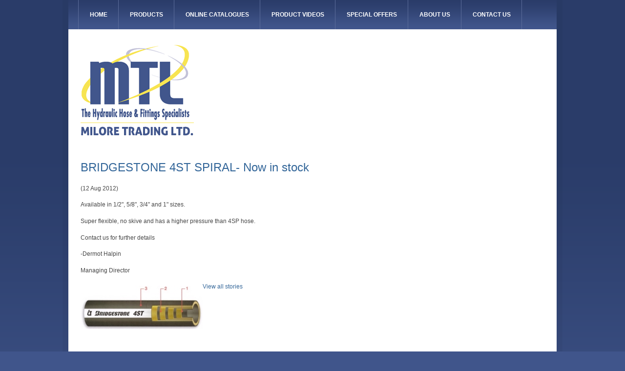

--- FILE ---
content_type: text/html; charset=utf-8
request_url: http://www.milore.ie/home/bridgestone-4st-spiral-now-in-stock.409.html
body_size: 9747
content:


<!DOCTYPE html PUBLIC "-//W3C//DTD XHTML 1.0 Transitional//EN" "http://www.w3.org/TR/xhtml1/DTD/xhtml1-transitional.dtd">
<html xmlns="http://www.w3.org/1999/xhtml" lang="en" xml:lang="en">
<head id="ctl00_Head1"><title>
	BRIDGESTONE 4ST SPIRAL- now in stock
</title>    
	<meta id="ctl00_metaPH_mtaDescription" name="description" content="BRIDGESTONE 4ST SPIRAL- Now in stock"></meta>
	<meta id="ctl00_metaPH_mtaKeywords" name="keywords" content="BRIDGESTONE 4ST SPIRAL- Now in stock"></meta>
	<meta http-equiv="Content-Type" content="text/html; charset=utf-8" /> 
	<meta name="robots" content="index,follow" />
	<meta name="generator" content="Webtrade Siternity Content Management System" />
	<meta name="author" content="Webtrade Ltd. - http://www.webtrade.ie" />	
	<meta name="language" content="en" />
    <meta name="google-site-verification" content="6G0lD7GOKyzqnViOglQiKVM8V5B2xEVGxChs3XtDBF4" />
	<meta http-equiv="X-UA-Compatible" content="IE=EmulateIE7" />
	<link rel="canonical" href="http://www.milore.ie/home/bridgestone-4st-spiral-now-in-stock.409.html" />
	
	<link type="text/css" rel="stylesheet" href="http://www.milore.ie/_shared/common/yui_2.9.0/reset-fonts-grids/reset-fonts-grids.css" media="screen" />
	<link type="text/css" rel="stylesheet" href="http://www.milore.ie/_includes/css/LEAdv.css" />
	<style type="text/css">
			* {font-size: 100%;}
	</style>
	<link type="text/css" rel="stylesheet" href="http://www.milore.ie/_includes/css/LEPrint.css" media="print" />
	<link rel="shortcut icon" href="http://www.milore.ie/favicon.ico" />	
	 	
	
	<link href="https://fonts.googleapis.com/css?family=Droid+Sans" rel="stylesheet" type="text/css" />

	<style type="text/css">
			#content{border-left:none; padding:0; margin:0;  }											
	</style>

	<style type="text/css">
		#divImgGallery43 {width:649px;height:255px;}
	</style>

	<script type="text/javascript">
		(function(i,s,o,g,r,a,m){i['GoogleAnalyticsObject']=r;i[r]=i[r]||function(){
		(i[r].q=i[r].q||[]).push(arguments)},i[r].l=1*new Date();a=s.createElement(o),
		m=s.getElementsByTagName(o)[0];a.async=1;a.src=g;m.parentNode.insertBefore(a,m)
		})(window,document,'script','//www.google-analytics.com/analytics.js','ga');
		ga('create', 'UA-34619157-1', 'auto');
		ga('require', 'displayfeatures');
		ga('send', 'pageview');
	</script>

	<!-- Start Includes -->
	<script type="text/javascript" src="https://cdnjs.cloudflare.com/ajax/libs/jquery/3.7.1/jquery.min.js"></script>
	<script type="text/javascript" src="http://www.milore.ie/_shared/common/js/jquery.noconflict.js"></script>
	<script type="text/javascript" src="http://www.milore.ie/_shared/common/js/shared.js"></script>
	<script type="text/javascript" src="http://www.milore.ie/_shared/common/js/menuOptions/ddSmoothMenu_jQuery.js"></script>
	<script type="text/javascript" src="http://www.milore.ie/_shared/common/js/jquery.condense.js"></script>
	<script type="text/javascript" src="http://www.milore.ie/_shared/common/js/jquery.simplemodal.js"></script>
	<script type="text/javascript" src="http://www.milore.ie/_shared/common/js/jquery.cross-slide.js"></script>
	<!-- End Includes -->
</head>
<body>
<a name="top"></a>
<form name="aspnetForm" method="post" action="/home/bridgestone-4st-spiral-now-in-stock.409.html" id="aspnetForm" class="frmMaster">
<div>
<input type="hidden" name="__EVENTTARGET" id="__EVENTTARGET" value="" />
<input type="hidden" name="__EVENTARGUMENT" id="__EVENTARGUMENT" value="" />
<input type="hidden" name="__VIEWSTATE" id="__VIEWSTATE" value="/[base64]" />
</div>

<script type="text/javascript">
//<![CDATA[
var theForm = document.forms['aspnetForm'];
if (!theForm) {
    theForm = document.aspnetForm;
}
function __doPostBack(eventTarget, eventArgument) {
    if (!theForm.onsubmit || (theForm.onsubmit() != false)) {
        theForm.__EVENTTARGET.value = eventTarget;
        theForm.__EVENTARGUMENT.value = eventArgument;
        theForm.submit();
    }
}
//]]>
</script>


<script src="/WebResource.axd?d=EVQkKQKNHNkx6fKO9LBhPXd6UoDdjoi6CtraP9WWAmP-3meOf5umhYmiOKBGjSCs2zcPmi5raxs_CjyKesB8EmaNf-81&amp;t=638901807720898773" type="text/javascript"></script>


<script src="http://www.milore.ie/_shared/common/js/shared.js" type="text/javascript"></script>
<script src="/ScriptResource.axd?d=DJB2s6jCn-v5iGOF0vJsRc_vSYLlZpQS0aOlDOZ68WiLOFZiYjpHRiwJOws5lABpBt0MlCgEzh6MZDjx7Hd57VBkY0lRJhZ2hyAamyzXWJLDWqOyCS6AXWQRZvKMeChKB5TtEFlekRztYgs6O7NWM1S1PE81&amp;t=32e5dfca" type="text/javascript"></script>
<script src="/ScriptResource.axd?d=LlTaEgxg6_X6mOtNeYXcqURoILe-42jvzXlVEvoBTli12BDFY0njvUGwAFUiHlq17HPR_x0fQ3HzmjZbCePs2G-yz6J3PWP7cbUOVsJ5E9FSX9QGinBWiM6De0zi3Nut-_qCLOHwwIyrCkOYk25iOgB3umpOTXCNTxaOuuza9EcZOOWz0&amp;t=32e5dfca" type="text/javascript"></script>
<div>

	<input type="hidden" name="__VIEWSTATEGENERATOR" id="__VIEWSTATEGENERATOR" value="83BB589F" />
</div>
	

	<div id="doc4" class="yui-t7">
		
	
		<div id="hd">
			
	<strong class="logo"><a id="ctl00_cphHd_hlkLogo" title="Milore Trading Ltd" href="http://www.milore.ie/">Milore Trading Ltd</a></strong>
    
      <script>
    jQuery(document).ready(function(){ jQuery(".snippet4ColA, .snippet4ColB, .snippet4ColC, .snippet4ColD").click(function(){ 	window.location=jQuery(this).find("a").attr("href");return false; });
	jQuery(".snippet4ColA, .snippet4ColB, .snippet4ColC, .snippet4ColD").hover( function () { jQuery(this).addClass("snippet4Col-hover"); }, function () {  jQuery(this).removeClass("snippet4Col-hover");  });});
	
	</script>
    
	        
		</div><!-- id:hd -->

		<div id="bd">
			<div class="yui-g">
				<div id="content">
					 
	<script type="text/javascript">
//<![CDATA[
Sys.WebForms.PageRequestManager._initialize('ctl00$cphContent$ctl00', 'aspnetForm', [], [], [], 90, 'ctl00');
//]]>
</script>

	 	

	
	
<a id="BlogArticle"></a>
<h1 id="ctl00_cphContent_ctl01_header" class="header">BRIDGESTONE 4ST SPIRAL- Now in stock</h1>


	

<span id="ctl00_cphContent_ctl02_lblItemDate" class="newsDate">(12 Aug 2012)<br /></span>
<div id="itemBody" >
	<p>Available in 1/2&quot;, 5/8&quot;, 3/4&quot; and 1&quot; sizes.&nbsp;</p>

<p>Super flexible, no skive and has a higher pressure than 4SP hose.&nbsp;</p>

<p>Contact us for further details</p>

<p>-Dermot Halpin</p>

<p>Managing Director</p>

<p><a href="/hydraulic-hose/spiral-hose.197.html"><img align="left" alt="A11 Thumbnail0" border="0" height="89" src="/_fileUpload/Image/A11.jpg_Thumbnail0.jpg" style="border:0px solid" vspace="10" width="250" /></a></p>

</div>









	
	
		

		

		

		

			

		

		

		
		

		
	   
			

							

		
	   
		

	
					<a href="/news.26.html">View all stories</a>
				</div><!--#content-->
				
			</div><!-- .yui-g -->
		</div><!-- #bd -->

		
	<div id="MainNav" class="NavHorizontal">
		
<!-- XHTMLUdmNavRoleWithLogin -->

<ul id="udm" class="udm">
	<li class="item2Link"><a class="item2Link" href="http://www.milore.ie/"  title="HOME">HOME</a></li>
	<li class="item8Link"><a class="item8Link" href="http://www.milore.ie/products.8.html"  title="Products">Products</a>
	<ul class="level2 dl-submenu">
		<li class="item176Link"><a class="item176Link" href="http://www.milore.ie/products/hydraulic-hose.176.html"  title="HYDRAULIC HOSE">HYDRAULIC HOSE</a>
		<ul class="level3 dl-submenu">
			<li class="item196Link"><a class="item196Link" href="http://www.milore.ie/hydraulic-hose/wire-braid-hose.196.html"  title="Wire Braid Hose">Wire Braid Hose</a></li>
			<li class="item197Link"><a class="item197Link" href="http://www.milore.ie/hydraulic-hose/spiral-hose.197.html"  title="Spiral Hose">Spiral Hose</a></li>
			<li class="item199Link"><a class="item199Link" href="http://www.milore.ie/hydraulic-hose/technical-information.199.html"  title="Technical Information">Technical Information</a></li>
		</ul></li>
		<li class="item160Link"><a class="item160Link" href="http://www.milore.ie/products/sample-sub-page-2.160.html"  title="HYDRAULIC FITTINGS">HYDRAULIC FITTINGS</a>
		<ul class="level3 dl-submenu">
			<li class="item161Link"><a class="item161Link" href="http://www.milore.ie/sample-sub-page-2/section-2-sub-page-1.161.html"  title="BSP Swage Inserts ">BSP Swage Inserts </a></li>
			<li class="item200Link"><a class="item200Link" href="http://www.milore.ie/sample-sub-page-2/jic-swage-inserts-.200.html"  title="JIC Swage Inserts ">JIC Swage Inserts </a></li>
			<li class="item201Link"><a class="item201Link" href="http://www.milore.ie/sample-sub-page-2/sae-flange-inserts-.201.html"  title="SAE Flange Inserts ">SAE Flange Inserts </a></li>
			<li class="item202Link"><a class="item202Link" href="http://www.milore.ie/sample-sub-page-2/orfs-hitachi-swage-inserts-.202.html"  title="ORFS/ HITACHI- Swage Inserts ">ORFS/ HITACHI- Swage Inserts </a></li>
			<li class="item240Link"><a class="item240Link" href="http://www.milore.ie/sample-sub-page-2/metric-thread-inserts.240.html"  title="Metric Thread Inserts">Metric Thread Inserts</a></li>
			<li class="item241Link"><a class="item241Link" href="http://www.milore.ie/sample-sub-page-2/interlock-fittings-.241.html"  title="Interlock Fittings ">Interlock Fittings </a></li>
		</ul></li>
		<li class="item162Link"><a class="item162Link" href="http://www.milore.ie/products/adaptors.162.html"  title="ADAPTORS">ADAPTORS</a>
		<ul class="level3 dl-submenu">
			<li class="item163Link"><a class="item163Link" href="http://www.milore.ie/adaptors/adaptors-type-a.163.html"  title="BSP Adaptors ">BSP Adaptors </a></li>
			<li class="item203Link"><a class="item203Link" href="http://www.milore.ie/adaptors/bsp-jic-adaptors.203.html"  title="BSP/ JIC Adaptors">BSP/ JIC Adaptors</a></li>
			<li class="item204Link"><a class="item204Link" href="http://www.milore.ie/adaptors/bsm-metric-adaptors-.204.html"  title="BSP/ METRIC Adaptors ">BSP/ METRIC Adaptors </a></li>
			<li class="item205Link"><a class="item205Link" href="http://www.milore.ie/adaptors/jic-adaptors-.205.html"  title="JIC Adaptors ">JIC Adaptors </a></li>
			<li class="item206Link"><a class="item206Link" href="http://www.milore.ie/adaptors/metric-adaptors-.206.html"  title="Metric Adaptors ">Metric Adaptors </a></li>
			<li class="item207Link"><a class="item207Link" href="http://www.milore.ie/adaptors/bsp-orfs-adaptors-.207.html"  title="BSP/ ORFS Adaptors ">BSP/ ORFS Adaptors </a></li>
			<li class="item208Link"><a class="item208Link" href="http://www.milore.ie/adaptors/orfs-adaptors-.208.html"  title="ORFS Adaptors ">ORFS Adaptors </a></li>
			<li class="item209Link"><a class="item209Link" href="http://www.milore.ie/adaptors/karcher-adaptors-.209.html"  title="Karcher Adaptors ">Karcher Adaptors </a></li>
			<li class="item210Link"><a class="item210Link" href="http://www.milore.ie/adaptors/other-adaptors.210.html"  title="Other Adaptors">Other Adaptors</a></li>
		</ul></li>
		<li class="item177Link"><a class="item177Link" href="http://www.milore.ie/products/hose-assembly-.177.html"  title="HOSE ASSEMBLY">HOSE ASSEMBLY</a>
		<ul class="level3 dl-submenu">
			<li class="item211Link"><a class="item211Link" href="http://www.milore.ie/hose-assembly-/correct-hose-assembly-installation-.211.html"  title="Correct Hose Assembly Installation ">Correct Hose Assembly Installation </a></li>
			<li class="item212Link"><a class="item212Link" href="http://www.milore.ie/hose-assembly-/flow-capacity-chart.212.html"  title="Flow Capacity Chart">Flow Capacity Chart</a></li>
		</ul></li>
		<li class="item180Link"><a class="item180Link" href="http://www.milore.ie/products/swaging-equipment-.180.html"  title="SWAGING EQUIPMENT">SWAGING EQUIPMENT</a>
		<ul class="level3 dl-submenu">
			<li class="item213Link"><a class="item213Link" href="http://www.milore.ie/swaging-equipment-/manual-swaging-machines-.213.html"  title="Manual Swaging Machines ">Manual Swaging Machines </a></li>
			<li class="item214Link"><a class="item214Link" href="http://www.milore.ie/swaging-equipment-/electric-swaging-machines-.214.html"  title="Electric Swaging Machines ">Electric Swaging Machines </a></li>
			<li class="item215Link"><a class="item215Link" href="http://www.milore.ie/swaging-equipment-/mobile-swaging-machines-.215.html"  title="Mobile Swaging Machines ">Mobile Swaging Machines </a></li>
			<li class="item216Link"><a class="item216Link" href="http://www.milore.ie/swaging-equipment-/hose-cutting-machines-.216.html"  title="Hose Cutting Machines ">Hose Cutting Machines </a></li>
			<li class="item217Link"><a class="item217Link" href="http://www.milore.ie/swaging-equipment-/hose-skiving.217.html"  title="Hose Skiving">Hose Skiving</a></li>
		</ul></li>
		<li class="item181Link"><a class="item181Link" href="http://www.milore.ie/products/quick-release-couplings-.181.html"  title="QUICK RELEASE COUPLINGS">QUICK RELEASE COUPLINGS</a>
		<ul class="level3 dl-submenu">
			<li class="item244Link"><a class="item244Link" href="http://www.milore.ie/quick-release-couplings-/all-quick-release.244.html"  title="All Quick Release">All Quick Release</a></li>
		</ul></li>
		<li class="item182Link"><a class="item182Link" href="http://www.milore.ie/products/tube-fittings-and-clamps.182.html"  title="TUBE FITTINGS AND CLAMPS">TUBE FITTINGS AND CLAMPS</a>
		<ul class="level3 dl-submenu">
			<li class="item242Link"><a class="item242Link" href="http://www.milore.ie/tube-fittings-and-clamps/tube-fittings.242.html"  title="Tube Fittings">Tube Fittings</a></li>
			<li class="item243Link"><a class="item243Link" href="http://www.milore.ie/tube-fittings-and-clamps/clamps.243.html"  title="Clamps">Clamps</a></li>
		</ul></li>
		<li class="item183Link"><a class="item183Link" href="http://www.milore.ie/products/valves.183.html"  title="VALVES">VALVES</a>
		<ul class="level3 dl-submenu">
			<li class="item245Link"><a class="item245Link" href="http://www.milore.ie/valves/all-valves.245.html"  title="All Valves">All Valves</a></li>
		</ul></li>
		<li class="item184Link"><a class="item184Link" href="http://www.milore.ie/products/motors.184.html"  title="MOTORS">MOTORS</a>
		<ul class="level3 dl-submenu">
			<li class="item343Link"><a class="item343Link" href="http://www.milore.ie/motors/all-motors.343.html"  title="All Motors">All Motors</a></li>
		</ul></li>
		<li class="item185Link"><a class="item185Link" href="http://www.milore.ie/products/industrial-hose-.185.html"  title="INDUSTRIAL HOSE">INDUSTRIAL HOSE</a>
		<ul class="level3 dl-submenu">
			<li class="item246Link"><a class="item246Link" href="http://www.milore.ie/industrial-hose-/all-industrial-hose.246.html"  title="All Industrial Hose">All Industrial Hose</a></li>
		</ul></li>
		<li class="item186Link"><a class="item186Link" href="http://www.milore.ie/products/industrial-fittings.186.html"  title="INDUSTRIAL FITTINGS">INDUSTRIAL FITTINGS</a>
		<ul class="level3 dl-submenu">
			<li class="item247Link"><a class="item247Link" href="http://www.milore.ie/industrial-fittings/all-industrial-fittings-.247.html"  title="All Industrial Fittings ">All Industrial Fittings </a></li>
		</ul></li>
		<li class="item187Link"><a class="item187Link" href="http://www.milore.ie/products/pressure-washer-lances.187.html"  title="PRESSURE WASHER LANCES AND ACCESORIES">PRESSURE WASHER LANCES AND ACCESORIES</a>
		<ul class="level3 dl-submenu">
			<li class="item248Link"><a class="item248Link" href="http://www.milore.ie/pressure-washer-lances/all-lances.248.html"  title="All Lances">All Lances</a></li>
		</ul></li>
		<li class="item188Link"><a class="item188Link" href="http://www.milore.ie/products/hose-protection-.188.html"  title="HOSE PROTECTION">HOSE PROTECTION</a>
		<ul class="level3 dl-submenu">
			<li class="item249Link"><a class="item249Link" href="http://www.milore.ie/hose-protection-/protection.249.html"  title="Protection">Protection</a></li>
		</ul></li>
		<li class="item189Link"><a class="item189Link" href="http://www.milore.ie/products/bonded-seals-.189.html"  title="BONDED SEALS">BONDED SEALS</a>
		<ul class="level3 dl-submenu">
			<li class="item250Link"><a class="item250Link" href="http://www.milore.ie/bonded-seals-/all-bonded-seals.250.html"  title="All Bonded Seals">All Bonded Seals</a></li>
		</ul></li>
	</ul></li>
	<li class="item10Link"><a class="item10Link" href="http://www.milore.ie/online-catalogues.10.html"  title="Online Catalogues">Online Catalogues</a>
	<ul class="level2 dl-submenu">
		<li class="item164Link"><a class="item164Link" href="http://www.milore.ie/online-catalogues/hydrolic-fittings.164.html"  title="HYDRAULIC HOSE">HYDRAULIC HOSE</a></li>
		<li class="item190Link"><a class="item190Link" href="http://www.milore.ie/online-catalogues/hydraulic-fittings-and-adaptors.190.html"  title="HYDRAULIC FITTINGS AND ADAPTORS">HYDRAULIC FITTINGS AND ADAPTORS</a></li>
		<li class="item191Link"><a class="item191Link" href="http://www.milore.ie/online-catalogues/swaging-and-cutting-equipment-.191.html"  title="SWAGING AND CUTTING EQUIPMENT">SWAGING AND CUTTING EQUIPMENT</a></li>
		<li class="item192Link"><a class="item192Link" href="http://www.milore.ie/online-catalogues/quick-release.192.html"  title="QUICK RELEASE, LANCES, VALVES, MOTORS, GAUGES AND BONDED SEALS">QUICK RELEASE, LANCES, VALVES, MOTORS, GAUGES AND BONDED SEALS</a></li>
		<li class="item193Link"><a class="item193Link" href="http://www.milore.ie/online-catalogues/tube-fittings-.193.html"  title="TUBE FITTINGS AND CLAMPS">TUBE FITTINGS AND CLAMPS</a></li>
		<li class="item194Link"><a class="item194Link" href="http://www.milore.ie/online-catalogues/industrial-hose-and-fittings-.194.html"  title="INDUSTRIAL HOSE AND FITTINGS">INDUSTRIAL HOSE AND FITTINGS</a></li>
	</ul></li>
	<li class="item24Link"><a class="item24Link" href="http://www.milore.ie/product-videos.24.html"  title="Product Videos">Product Videos</a>
	<ul class="level2 dl-submenu">
		<li class="item195Link"><a class="item195Link" href="http://www.milore.ie/product-videos/compak-1-swaging-machine-by-hydralok-.195.html"  title="Hydralok - Product reel">Hydralok - Product reel</a></li>
		<li class="item221Link"><a class="item221Link" href="http://www.milore.ie/product-videos/h25mini-hydralok-manual-swaging-machine.221.html"  title="H50 HydraTouch Crimping Machine">H50 HydraTouch Crimping Machine</a></li>
		<li class="item222Link"><a class="item222Link" href="http://www.milore.ie/product-videos/hydralok-electronic-control-swaging-machine-quick-change-tool-setup.222.html"  title="H19MM - Crimping Machine">H19MM - Crimping Machine</a></li>
		<li class="item223Link"><a class="item223Link" href="http://www.milore.ie/product-videos/hydralok-new-electronic-control-swaging-machine-with-quick-change-tool-.223.html"  title="HF1 - Tube Flaring">HF1 - Tube Flaring</a></li>
		<li class="item224Link"><a class="item224Link" href="http://www.milore.ie/product-videos/12-volt-mobile-hose-crimping-swaging-machine.224.html"  title="HS1 - Hand Skiver">HS1 - Hand Skiver</a></li>
		<li class="item225Link"><a class="item225Link" href="http://www.milore.ie/product-videos/hcl-hose-cutting-machine.225.html"  title="HCL - Cutting Machine">HCL - Cutting Machine</a></li>
		<li class="item226Link"><a class="item226Link" href="http://www.milore.ie/product-videos/he425-hose-swaging-crimping-machine.226.html"  title="H25mini Hydralok Manual Swaging Machine">H25mini Hydralok Manual Swaging Machine</a></li>
		<li class="item551Link"><a class="item551Link" href="http://www.milore.ie/product-videos/compak-1-hydralok-hand-operated-machine.551.html"  title="Compak 1 Hydralok hand operated machine">Compak 1 Hydralok hand operated machine</a></li>
		<li class="item552Link"><a class="item552Link" href="http://www.milore.ie/product-videos/hydralok-maintenance-video-greasing.552.html"  title="Hydralok maintenance video - Greasing">Hydralok maintenance video - Greasing</a></li>
	</ul></li>
	<li class="item136Link"><a class="item136Link" href="http://www.milore.ie/special-offers.136.html"  title="Special Offers">Special Offers</a>
	<ul class="level2 dl-submenu">
		<li class="item457Link"><a class="item457Link" href="http://www.milore.ie/special-offers/heading-goefffffs-here.457.html"  title="UNIFLEX EM3">UNIFLEX EM3</a></li>
	</ul></li>
	<li class="item137Link"><a class="item137Link" href="http://www.milore.ie/about-us.137.html"  title="About Us">About Us</a></li>
	<li class="item36Link"><a class="item36Link" href="http://www.milore.ie/contact-us.36.html"  title="Contact Us">Contact Us</a></li>
</ul>
	</div><!-- #MainNav .NavHorizontal -->

				
			
			
					
			    		
		
				
					
		
		
		
	<div id="bnrHome">
		

<div class="randomList">
	<div id="ctl00_cphBannerHome_ctl00_ctl00_pnlGalleryImage" class="pnlGalleryImageRandom" style="width:649px;height:255px;overflow:hidden;">
	
		   
			
		
		<a id="ctl00_cphBannerHome_ctl00_ctl00_hlkImage" class="hlkGalleryRandom43"><span style="display:block" id="divImgGallery43"><img id="ctl00_cphBannerHome_ctl00_ctl00_imgGallery" class="imgGalleryRandomZZ43" width="649" height="255" src="../_shared/common/images/trany.gif" alt="Image" style="border-width:0px;width:649px;height:255px" /></span></a>
	
		

		
	
</div><!-- .pnlGalleryImageRandom -->
</div><!-- .randomList -->


	</div>

		
		  
	<span id="ctl00_cphBottom_lblCacheTime"></span>
	<span id="ctl00_cphBottom_lblMessage"></span>

	</div><!-- id:docX -->

	<div id="ft">
		
	<div id="ftCenter">
		<div class="yui-g"> 
			<div id="footerLeft" class="yui-u first"> 
				<ul>
                	<li><strong class="fCompanyName">&copy; 2025 Milore Trading Ltd</strong></li>
					<li>2 Park West Drive, Park West Industrial Estate, Dublin 12, Ireland</li>
					<li><span>Phone: </span>(01) 626 9100, <span>Fax: </span>(01) 626 9090</li>
					<li><span>Email: </span><a href="mailto:sales@milore.ie">sales@milore.ie</a></li>
				</ul>
			</div><!-- #footerLeft --> 
		
			<div id="footerRight" class="yui-u">
            	<div class="footer-icons">
                	<div id="ctl00_cphFooter_ctl00_ctl00_pnlSnippet" class="snippet139 snippetCtrlContainer">
	
      
    
        
        <div class="snippetText">
            <p><span>Connect with us &amp; join our mailing list</span><a href="http://www.milore.ie/contact-us.36.html"><img align="right" alt="mailing list" border="0" height="30" hspace="5" src="/_fileUpload/Image/1_mailing-list.png" style="border:0px solid" vspace="0" width="30" /></a></p>
        
        </div>


    

</div>
                </div>
				<!---->
				<p class="DevelopedByWebtrade"><a href="http://www.webtrade.ie/" target="_blank" title="Web Design by Webtrade">Web Design</a> by Webtrade</p>
			</div><!-- #footerRight-->
		</div><!-- .yui-g -->

		
	</div><!-- #ftCenter -->		

	</div><!-- id:ft -->
</form>

	

	<script type="text/javascript">
		jQuery(document).ready(function () {
			jQuery('.txtSiteSearch').each(function () {
				var default_value = this.value;
				jQuery(this).focus(function () {
					if (this.value == default_value) {
						this.value = '';
					}
				});
				jQuery(this).blur(function () {
					if (this.value == '') {
						this.value = default_value;
					}
				});
			});
		});
	</script>

</body>
</html>

--- FILE ---
content_type: text/css
request_url: http://www.milore.ie/_includes/css/LEAdv.css
body_size: 5386
content:
@charset "utf-8"; 
/*------------------------- WEBSITE -------------------------*/
	body,html,form,dl,dt{margin:0; padding:0; line-height:1.5em;}
	body,html{font-family:Arial; color:#444; background:#40558b url(../../images/bgs/body-bg.png) repeat-x top left;}
		* font{font:100%/1.5 Arial!important; color:#444!important;} /* overwrite font */
	/* Headers */
	h1,h2,h3,h4,h5,h6{margin:1em 0 0.7em 0; padding:0; line-height:1.2em;  font-weight:normal;}
	h1{font-size:197%; margin:0.6em 0 0.7em 0; color:#336699;}
	h2{font-size:183%; color:#336699;}
	h3{font-size:163%; color:#336699;}
	h4{font-size:135%; color:#336699;}
	h5{font-size:120%; color:#336699;}
	h6{font-size:110%; color:#336699;}
	
	/* Links */
	a:link, a:active, a:visited{color:#336699; text-decoration:none;}		
	a:focus, a:hover{color:#336699; text-decoration:underline; outline:none;}		

	/* Tables */
	table{margin:0 0 1.5em 0; border-collapse:collapse;  border-top:1px solid #e2e2e2 !important; border-left:1px solid #e2e2e2 !important;}
	caption{background:#336699; color:#fff; border-left:1px solid #e2e2e2 !important; border-right:1px solid #e2e2e2!important; text-align:left; padding:0.5em; margin:0; font-size:16px;}
	th,td{background:#fff; border-bottom:1px solid #e2e2e2 !important; border-right:1px solid #e2e2e2!important; padding:0.5em; text-align:left; vertical-align:middle;}
	th{background:#ececec; font-weight:bold;}
	
	/* Font sizes, Paragraph */
	p{margin:0.8em 0; clear:none!important}
	#doc, #doc2, #doc4, #ft{font-size:75%;}  /*  10px=77% | 11px=85% | 12px=93% | 13px=100%  | 14px=108% | 15px=116% | 16px=123.1% | 17px=131% | 18px=138.5% 19px=146.5% | 20px=153.9% | 21px=161.6% | 22px=167% | 23px=174% | 24px=182% | 25px=189% | 26px=197%	*/		
	
/* *************************************************************** SYSTEM ************************************************************************* */
	li.webdebug{z-index:10000; font-size:110%; position:relative; color:red; margin-bottom:0px; display:block; background:#fff; width:50%; left:0; text-align:left; padding-left:4px; white-space:nowrap; filter:alpha(opacity=60);	-moz-opacity: 0.6;	opacity: 0.6;}
	#content .instructional{padding:6px; background-color:#FFFFCF; border-top:1px dotted #666; font-family:Geneva, Arial, Helvetica, sans-serif!important; margin-top:3em!important; margin-bottom:1em!important; color:#000!important}
	#content .instructional h1.info{padding:3px 3px 3px 21px!important; margin:0; border:0; font-size:120%; background:url(../../images/icons/icon_info.gif) no-repeat top left!important; color:#666!important;}	
	#content .instructional h1.info strong{color:#A7050B!important;}		
	.NavVertical ul, .NavVertical ul li, .NavHorizontal ul, .NavHorizontal ul li, #Tools1 ul li, #StyleSheetTools ul li, ul.paging li{list-style:none;}
	.NavVertical ul li a, .NavHorizontal ul li a, #Tools1 ul li a{overflow:hidden; display:block; text-decoration:none;}
	ol li{list-style-type:decimal; list-style-image:none;} blockquote{margin:1em 0; padding-left:30px; font-style:oblique} acronym{cursor:help; border-bottom:1px dotted;} fieldset{margin:0; padding:0;}
	strong, sub, sup, dt{font-weight:bold;}	em{font-style:oblique!important;} em strong{font-style:oblique!important; font-weight:bold} hr{border:0; border-bottom:1px solid #666; height:1px;} a img, :link img, :visited img {border: 0;}
	.floatLeft{float:left;}	.floatRight{float:right;} .hidden, #SiteSearch fieldset{border:0;} #SiteSearch legend, #SiteSearch label, #SiteSearch h1, .Zone legend, .Zone label, .Zone h1, .hidden{display:none!important;}	
/* *************************************************************** END SYSTEM ************************************************************************* */		
/*-------------------------( YUI Grids )-------------------------------- */	
	#doc{width:750px;} 	#doc2{width:950px;} #doc4{width:950px; background:url(../../images/bgs/doc-bg.png) top repeat-y; padding:0 37px 0 37px;} 	
	#hd{height:315px; }
	#bd{ padding:0 0 20px 0;}
	#yui-main{}
	#ft{padding:0px; height:120px; margin-top:0; background:url(../../images/bgs/footer-bg.png) center repeat-y;}
	
/*-------------------------( Logo )-------------------------------- */
	#hd strong.logo{width:232px; height:186px; position:absolute; top:92px; margin:0 0 0 0px; background:transparent url(../../images/pageElements/logo.png) no-repeat top left; display:block; padding:0; border:0; text-indent:-9009px;}
	#hd strong.logo a{width:100%; height:100%; display:block; outline:none;}		
	
/*-------------------------( Banners )-------------------------------- */	
	#bnrHome{top:60px; width:649px; height:255px; margin:0 0 0 301px; overflow:hidden; position:absolute;}

/*-------------------------( Social Networking )-------------------------------- */		
	#socialNetworking{position:absolute; top:0px; width:300px; margin-left:650px;}
	#socialNetworking ul li{display:inline; padding:0px 0px 0px 14px; float:right; list-style-type:none;}
	#socialNetworking ul li.facebook a{}
	#socialNetworking ul li.twitter a{}
	#socialNetworking ul li.linkedIn a{}
	#socialNetworking ul li.rss a{}
	#socialNetworking ul li a{padding:4px 4px 4px 4px;}
	
/*-------------------------( Home Page Snippets )-------------------------------- */		
	#snippet4Col{ display:block;  width:100%; }
	#snippet4Col h2 { font-weight:bold; color:#fff; margin:0; padding:0 0 10px 0; }
	#snippet4Col h2 a { color:#fff; }
	
	#snippet4Col .snippet4ColA{width:195px; height:165px; float:left; overflow:hidden; margin:0 3px 0 0; padding:20px; background:url(../../images/bgs/snippet-blue.png) 0 0 no-repeat; }
	#snippet4Col .snippet4ColB{width:195px; height:165px; float:left; overflow:hidden; margin:0 3px 0 0; padding:20px; background:url(../../images/bgs/snippet-yellow.png) 0 0 no-repeat; }
	#snippet4Col .snippet4ColC{width:195px; height:165px; float:left; overflow:hidden; margin:0 3px 0 0; padding:20px; background:url(../../images/bgs/snippet-blue.png) 0 0 no-repeat; }
	#snippet4Col .snippet4ColD{width:195px; height:165px; float:left; overflow:hidden; margin:0 0 0 0; padding:20px; background:url(../../images/bgs/snippet-yellow.png) 0 0 no-repeat; }
	
	.snippet4Col-hover { cursor:pointer; }
	.snippet4Col-hover h2 a { text-decoration:underline; } 
	
	.snippet4Col-inner-wrap{ height:151px; overflow:hidden;  }
	
	#snippet4Col p { font-size:12px; line-height:normal; color:#fff; }
	
	#snippet2Col{ width:100%; float:left; background:url(../../images/bgs/2col-bg.png) center repeat-y; margin:20px 0 60px 0; font-size:12px; line-height:18px;  }
	#snippet2Col h2 { font-size:18px; font-weight:normal; color:#333; margin:0; padding:0 0 10px 0; }
	#snippet2Col h3 { font-size:14px; font-weight: bold; margin:0; padding:10px 0 0 0; }
			#snippet2Col .snippet2ColA{ padding:0 20px 0 0;  width:453px;}
			#snippet2Col .snippet2ColB{ padding:0 0 0 20px;  width:453px;}

		/* News */
		#homeNews{}
			#homeNews h2 a, .lblItemDate{ text-decoration:none; color:#333;  }
						
			#homeNews .divNewsItem{width:100%!important; float:left}
				#homeNews .divNewsItemLeft{display:none;}
				#homeNews .divNewsItemRight{width:100%!important; padding:0!important; margin:0!important}
				#homeNews .divNewsItemRight h2 { padding:0!important; margin:0!important;}
				#homeNews .divNewsItemRight h2 a{ font-size:14px; font-weight:bold; padding:0!important; margin:0!important; color:#336699;}
				#homeNews .divNewsItemRight h2 a:hover{ text-decoration:underline; }
				#homeNews .newsFooter{ display:none; }		

/*-------------------------( StyleSheetTools )-------------------------------- */	
	#StyleSheetTools{position:absolute; top:9px; width:620px; margin-left:0px; z-index:3;}
	#StyleSheetTools ul{white-space:nowrap;}
	#StyleSheetTools ul li{display:inline; padding:0px 8px 0px 17px; float:left; list-style-type:none;}
	#StyleSheetTools ul li.cssPrint{background:url(../../images/icons/print.gif) no-repeat left center;}		
	#StyleSheetTools ul li a{display:block; width:100%; height:100%; outline:none;}
				
		#StyleSheetTools ul.cssFile{}		
		#StyleSheetTools ul.cssTextSize li.textSizeIntro{padding-left:12px;}
		#StyleSheetTools ul.cssTextSize li{padding:0px 0px 0px 0px; margin-right:4px;}
		#StyleSheetTools ul.cssTextSize li.textSize{text-indent:-9009px; width:13px;}   	
		#StyleSheetTools ul.cssTextSize li.textSize.textDefault{background:transparent url(../../images/icons/textSmall.gif) no-repeat left center;}
		#StyleSheetTools ul.cssTextSize li.textSize.textMed{background:transparent url(../../images/icons/textMed.gif) no-repeat left center;}
		#StyleSheetTools ul.cssTextSize li.textSize.textLrg{background:transparent url(../../images/icons/textLrg.gif) no-repeat left center;}

/*-------------------------( Bread Crumb )-------------------------------- */	
	#BreadCrumb{position:absolute; top:370px;}
		#BreadCrumb ul#history{padding:0px; list-style:none;}
		#BreadCrumb ul#history li{list-style-type:none; display:inline; text-transform:capitalize;}

	#SiteSearch{width:220px; height:33px; top:110px; margin:0 0 0 712px; padding:0; position:absolute;}
		#SiteSearch fieldset{margin:0 0 0 0;}
		#SiteSearch input.txtSiteSearch{width:140px; float:left; padding:2px; margin:0 0 0 4px; font-size:96%!important; background:none; border:0;}
		#SiteSearch input.btnSiteSearch{width:68px; height:24px; cursor:help; background:url(../../images/trany.gif) no-repeat left 1px; border:0;}	
	
/*-------------------------( #Top Horizontal Navigation - 1st: .udm | 2nd: .level2 | 3rd: .level3 )-------------------------------- */
	/* Level 1 */	
	#MainNav{top:0; width:1000px; z-index:100; position:absolute; margin:0 0 0 -25px; height:60px; background:url(../../images/bgs/nav-bg.png) top left repeat-x; }  
	#MainNav ul{margin:0 0 0 20px; padding:0; list-style-type:none;} 	
	#MainNav ul li{margin:0; padding:0; display:block; float:left; position:relative;} /* nav width - if no width, use auto */	
	#MainNav ul li a{padding:18px 22px 18px 23px; color:#fff; text-align:center; font-weight:bold; border-right:1px solid #5c6d9b; display:block; text-decoration:none; text-transform:uppercase;}	
	#MainNav ul li a.item2Link{ border-left:1px solid #5c6d9b; }
	#MainNav ul li a img{}
	#MainNav ul li a:hover{ background:#336699;}
	#MainNav ul li a.NavSelected{background:#fff; color:#333; }

	/* Sub navs - widths are required */
	#MainNav ul ul.level2, #MainNav ul ul.level3, #MainNav ul ul.level4, #MainNav ul ul.level5, #MainNav ul ul.level6{width:196px; padding:0px; display:none; visibility:hidden; margin:0 0 0 -1px !important; } /* width required */
	#MainNav ul ul.level2 li, #MainNav ul ul.level3 li, #MainNav ul ul.level4 li, #MainNav ul ul.level5 li, #MainNav ul ul.level6 li{width:196px; position:relative;} /* width required */
	#MainNav ul ul.level2 li a, #MainNav ul ul.level3 li a, #MainNav ul ul.level4 li a, #MainNav ul ul.level5 li a, #MainNav ul ul.level6 li a{width:170px; padding:10px 5px 7px 21px; background:#336699; border-bottom:1px solid #5c85ad!important; text-align:left; text-transform:none !important; font-size:12px !important;}
	
	/* Set the dropdown visiblity and shadow positions */
	#MainNav ul.level2, #MainNav ul.level3, #MainNav ul.level4, #MainNav ul.level5, #MainNav ul.level6{-moz-box-shadow:0 1px 3px #666; -webkit-box-shadow:0 1px 3px #666; box-shadow:0 1px 3px #666; position:absolute; display:none; visibility:hidden; }
	
	/* all other li a this */
	#MainNav ul.level2 li a:hover{background-color:#4876a3;}
			
	/* Set the shadow position */
	.ddshadow{position: absolute;}
	
/*-------------------------( #left )-------------------------------- */
	#left{ width:180px; margin:0 20px 0 0;  }
	#left h2.leftNavHeader{display:none;}

	/* Left Navigation */
	#left ul.level1, #left ul.level2, #left ul.level3, #left ul.level4, #left ul.level5, #left ul.level6{padding:0; margin:0}

	/* .level1 */
	#left ul.level1 li{margin-top:1px;} /* set the width here for IE browsers */
	#left ul.level1 li a{padding:4px 4px 4px 18px; border-bottom:1px solid #e3e3e3; text-decoration:none; width:158px; background:url(../../images/bgs/side-nav-bullet-1.png) 6px 13px no-repeat; font-size:14px; color:#333; font-weight:bold; }
	#left ul.level1 li a:hover{ background:#f7f7f7 url(../../images/bgs/side-nav-bullet-1.png) 6px 13px no-repeat; }
	#left ul.level1 li a.NavSelected{background:url(../../images/bgs/side-nav-bullet-1.png) 6px 13px no-repeat;} 

		/* .level2 */
		#left ul.level2{margin-bottom:17px}
		#left ul.level2 li a{padding:4px 4px 4px 26px; border-bottom:1px solid #e3e3e3; width:150px; background:url(../../images/bgs/side-nav-bullet-2.png) 17px 13px no-repeat; font-size:12px; color:#333; font-weight:bold;}
		#left ul.level2 li a:hover{background:#f7f7f7 url(../../images/bgs/side-nav-bullet-2.png) 17px 13px no-repeat;}
		#left ul.level2 li a.NavSelected{background:url(../../images/bgs/side-nav-bullet-2.png) 17px 13px no-repeat;}

			/* .level3 */
			#left ul.level3{margin-bottom:00px}			
			#left ul.level3 li a{padding:4px 4px 4px 36px; border-bottom:1px solid #e3e3e3; width:144px; background:url(../../images/bgs/side-nav-bullet-3.png) 28px 13px no-repeat; color:#666;}
			#left ul.level3 li a:hover{}
			#left ul.level3 li a.NavSelected{background:url(../../images/bgs/side-nav-bullet-3.png) 28px 13px no-repeat;}								

	/* Navigation Selected Rules for <li> element */
	#left ul.level1 li.NavSelected, #left ul.level2 li.NavSelected, #left ul.level3 li.NavSelected{}

	/* Snippets */		
	.sideSnippet{margin:0 0 0 20px; padding:0; float:right; width:235px;}	
	
	.sideSnippet #snippet4Col .snippet4ColA{width:195px; height:165px; float:left; overflow:hidden; margin:0 0 10px 0; padding:20px; background:url(../../images/bgs/snippet-blue.png) 0 0 no-repeat; }
	.sideSnippet #snippet4Col .snippet4ColB{width:195px; height:165px; float:left; overflow:hidden; margin:0 0 10px 0; padding:20px; background:url(../../images/bgs/snippet-yellow.png) 0 0 no-repeat; }
	.sideSnippet #snippet4Col .snippet4ColC{width:195px; height:165px; float:left; overflow:hidden; margin:0 0 10px 0; padding:20px; background:url(../../images/bgs/snippet-blue.png) 0 0 no-repeat; }
	.sideSnippet #snippet4Col .snippet4ColD{width:195px; height:165px; float:left; overflow:hidden; margin:0 0 10px 0; padding:20px; background:url(../../images/bgs/snippet-yellow.png) 0 0 no-repeat; }	
	
/*-------------------------( #content  )-------------------------------- */	
	#content{overflow:hidden; margin:0px 0 10px 20px; min-height:500px; padding:0 0 0 20px; border-left: 1px solid #e3e3e3; }	
	#content ul, #content ol{margin:0; padding:0 0 0 10px;}
	#content ul li, #content ol li{margin-left:10px; line-height:2em}
	#content ul li{list-style-image:url(../../images/pageElements/bullet.gif);}

	/* News Layout */ 	
	div.divNewsItem{width:100%; float:none; margin-left:0px; padding:0; margin-bottom:10px; clear:both;}
		
		/* News Image */
		div.divNewsItemLeft{float:left; padding-right:0px;}
			div.divNewsItemLeft .pnlNewsThumbnail{padding:0; margin:0; margin-right:10px;}
			div.divNewsItemLeft .pnlNewsThumbnail img{}	
		
		/* News Body */
		div.divNewsItemRight{float:left; width:600px}
			div.divNewsItemRight h2{margin:0px; padding:0; border:none; font-style:normal; font-size:120%; font-weight:bold}
			div.lblItemDate{color:#888; font-size:90%;}
			div.lblItemDate span.Day{}
			div.lblItemDate span.Month{}
			div.lblItemDate span.Year{}
			div.lblItemDate span.Seperator{}
			
		/* News Paging */	
		div.pnlPageLinks{padding:4px 0}
		div.pnlPageLinks a{padding:4px!important}

		/* RSS Feed Links */		
		.newsFooter{padding:0px; clear:both; text-align:right; margin-right:5px; padding-bottom:20px;}
			div.rssLinkContainer ul li{border-left:1px solid; padding-left:5px!important; margin-left:0!important; float:left}		
		p.paragraph{display:none;}			

	/* News Category Layout */	
	.newsCategoryItem{border:0px solid #dddddd; margin-bottom:40px; padding:0px; clear:both;}
		.newsArticle{}
		.newsArticle h2{font-size:150%; font-weight:normal; margin:0 0 5px 0;}		
		.newsArticle h2 a{font-weight:bold; text-decoration:none}		
		.newsArticle .pnlNewsThumbnail{display:inline; margin:0 5px 0 5px; float:right; background-position:top!important }		
		.newsArticle .pnlNewsThumbnail .imgCaption{font-size:89%; line-height:1.2em; width:100px; clear:both; margin:4px 0 0 0; text-align:justify}		
			ul.newsInfo{margin:0 0 7px 0!important; padding:0!important; font-size:92%;}
			ul.newsInfo li{display:inline; padding:2px 7px 1px 7px; font-weight:bold; margin:0!important}
			ul.newsInfo li a{text-decoration:none}
			ul.newsInfo li.newsDate{padding-left:0; font-weight:bold}
			ul.newsInfo li.newsCategory {display:none;}
			ul.newsInfo li.newsRSS{ display:none; }
			ul.newsInfo li.flast{border-right:0}

	/* Gallery Defaults */
	li.pnlGalleryImage{margin:5px 5px 5px 5px!important; padding:0; list-style:none;}	
	li.pnlGalleryImage:hover{}

	/* Paging */
	div.PagingContainer{}
		ul.paging{padding-top:10px;}
		ul.paging li{display:inline; padding:0px!important; margin:0px!important; list-style-image:none!important; float:left;}
		ul.paging li a{text-decoration:none; background-color:#666; border:1px solid #666; padding:2px 6px; color:#fff; display:block; width:14px; height:18px;  margin-right:2px; margin-bottom:2px; text-align:center}
		ul.paging li a:hover{background-color:#fff; border:1px dotted #666;}
		ul.paging li a.NavSelected{border:1px solid #fff; background-color:#666; color:#fff; font-weight:bold;}	
	
	/* Alphabetical List */
	div.alphabet{}
	div.alphabet a, div.alphabet span.Letter, span.PreviewText, a.PreviewText{padding:2px 4px; text-transform:capitalize!important}
	div.alphabet span.letter{color:#bbb;}
	div.alphabet a{border:1px solid #bae2f0; background-color:#666; text-decoration:none}
	div.alphabet a:hover{color:#fff; border:1px solid #666; background-color:#666;}	
	div.alphabet a.NavSelected{font-weight:bold; background-color:#666; color:#fff; border:1px solid #666}
	div.alphabet span.Seperator{display:none}	

	/* FAQs */
	.FAQs{}	
		.FAQs h2{font-size:100%; font-weight:bold; margin:0 0 10px 0;}	
		.FAQs h2 a{}
		.FAQs h2 a:hover{cursor:pointer;}
		.FAQs h2 span.faqNumber{font-size:160%; padding-right:10px; font-weight:normal; font-style:italic}
		.FAQs h2:hover{cursor:hand;}
		.FAQs div{padding:2px 5px;}	
		.FAQs div.faqsHeader{}		
		.FAQs div.faqsHeaderSelected{}
		.FAQs div.faqsContent{padding-bottom:30px}
	
	/* Blog */
	.Blog{width:530px!important;}	
		.Blog .BlogArticle{margin-bottom:20px}
		.Blog .BlogHeader h2{margin:0; padding:20px 0}
		.Blog .BlogHeader h2 a{text-decoration:none;}
		.Blog .BlogHeader h2 a:hover{text-decoration:underline;}
		.Blog .BlogHeader div.BlogInformation{font-size:75%; font-style:normal; margin:0; padding:0; margin-bottom:5px; padding-left:12px; border-left:3px solid #aaa;}
			div.BlogInformation cite{}
			div.BlogInformation span.BlogDate{}
			div.BlogInformation span.BlogCommentCount a{color:#666; font-weight:bold}		
		.Blog .BlogArticle .BlogContent{padding-bottom:0px;}		
		.Blog .newsFooter{border:0; font-size:75%}
			
	/* Blog Comments */  
	.BlogComments{padding-bottom:80px;}
		.BlogComments .Individual{}		
		.BlogComments .Individual.AltColor{background-color:#f5f5f5;}	
		.BlogComments .Individual.AltColor .BlogHeader{}
		.BlogComments .Individual.NewComment, .Blog .BlogArticle .BlogCommentCount a.NewComment{background-color:#C4FBB1; border:1px solid #6EA55B; padding:4px;}
		.BlogComments .Individual.NewComment .BlogCommentNumber{color:#6EA55B}
				
		.BlogComments .Individual.Author .BlogHeader{background-color:#C1E7F6; border-top:1px solid #666;}		
		.BlogComments .Individual.Author .BlogContent{background-color:#C1E7F6;}
		.BlogComments .Individual.Author .BlogCommentNumber{color:#fff}
		
		.BlogComments .BlogCommentSkipToForm{margin-bottom:20px}
		.BlogComments .BlogCommentSkipToForm a{font-size:45%; font-style:normal; padding-left:20px;}		
		.BlogComments .BlogHeader{margin-top:30px; padding:5px; font-size:75%;}
		.BlogComments .BlogHeader .BlogCommentName{font-style:oblique; font-size:130%; font-weight:bold; color:#666}
		.BlogComments .BlogHeader .BlogInformation{}
		.BlogComments .BlogContent{padding:0px 10px 30px 10px; font-size:75%; margin-bottom:10px; min-height:20px; }
		.BlogComments .BlogContent .BlogCommentNumber{padding:13px 12px 18px 12px; font-size:420%; color:#93C8DC; float:left; font-family:"Times New Roman" }
	
	/* Blog Categories */
	.BlogCategories{width:180px!important;}
	.BlogCategories h2{padding-bottom:8px; margin:0;}
	#content .BlogCategories ul{padding-top:0; margin-top:5px;} 
	#content .BlogCategories ul li{margin-left:15px; margin-bottom:7px;}
	#content .BlogCategories ul li a{font-weight:bold; text-decoration:none;}
	
	/* Links */ 
	.LinksCategories{}
	.Links{}
		.Links li{margin-bottom:20px}
		.Links a.LinkName{padding-left:19px; font-weight:bold; background:url(../../images/icons/iconPopUp2.gif) no-repeat left center;}
		.Links span {padding-top:5px;}
		.Links span.LinkURL{color:#aaa; display:block}
		.Links span.LinkContent{display:block}
		
		div.alphabet a.PreviewText{background:none!important; border:0; font-weight:bold; text-decoration:underline; border-right:1px solid; padding-right:10px!important; margin-right:10px; text-transform:none!important;}
		div.alphabet a.PreviewText:hover{color:#000!important; text-decoration:none;}
	
/*-------------------------( #right  )-------------------------------- */
	#right{} 
	
	
/*-------------------------( #ft #Footer )-------------------------------- */
	#ftCenter{width:954px; text-align:left; margin:0 auto; clear:both; color:#fff; font-size:11px; line-height:auto; padding:20px 10px 20px 10px;}
	
	/* footerLeft and footerRight ul li */	
	#footerLeft ul, #footerRight ul{margin:0; padding:0;}
	#footerLeft ul li, #footerRight ul li{ margin:0; padding:0; list-style:none; line-height:15px; }
	#footerLeft ul.level1 li.NavSelected, #footerRight ul.level1 li.NavSelected{}
 
	#footerLeft{padding-top:10px;}
		#footerLeft a{ color:#fff; }
		
	#footerRight{text-align:right;}
	#footerRight a{border-right:0px!important}
	#footerRight a:hover{text-decoration:underline;}
	#footerRight ul{float:right;}
	#footerRight ul li a{border-right:1px solid #444!important; padding-right:12px}
	.footer-icons { width:150px; margin:0 0 10px 200px; float:right; }
	.footer-icons span { display:block; float:left;  }
	.footer-icons img { float:right;  }

	/* Company Name */
	strong.fCompanyName{margin:0; padding:0; border:0; font-weight:normal; font-size:100%;}
		
	/* Webtrade Logo */	
	p.DevelopedByWebtrade{font-size:11px; padding:0; margin:0; border:0; float:right; width:260px; height:20px;} 
	p.DevelopedByWebtrade a{color:#fff; text-decoration:none}

--- FILE ---
content_type: text/css
request_url: http://www.milore.ie/_includes/css/LEPrint.css
body_size: 2561
content:
	@charset "utf-8";
/*------------------------- PRINT -------------------------*/
	*{font-family: Arial, Georgia, "Times New Roman", Times, serif; font-size:14px;}
	*{max-width:540px;}
	
	body,html{background: #fff url(../../images/trany.gif); margin:.6in!important;}
	body{font-size:14px; color:#000; padding:0;	text-align:left; width:540px;}
	div {background-image:none!important; margin-left:0!important}
	h1,h2,h3,h4,h5,h6{background:none!important; background-color:#fff!important; width:auto; padding:auto!important; padding-left:0; margin:auto!important; border:0; color:#000!important;}
	h1 span, h2 span, h3 span, h4 span, h5 span, h6 span{font-size:100%;}
	a:link, a:active, a:visited{text-decoration:underline; background:transparent;}
	a:hover{color:red; text-decoration:underline;}
	#Tools1 ul li, #StyleSheetTools ul li{margin:0; padding:0; list-style:none; display:none;}		
	#StyleSheetTools ul li.cssGraphics{display:block; margin:0; clear:both; width:100%; margin-bottom:50px; text-align:right; font-size:78%}
	
	/* Yahoo! Clearance */
	#doc, #doc2, #doc3, #doc4, #custom-doc{width:540px!important; max-width:540px!important; min-width:540px; margin:0!important;}
	#hd{height:50px!important;}
	#hd, #bd{background-image:none!important; background-color:#fff!important; margin:0; }
	#hd strong.logo{width:100%; top:10px; text-indent:0px; background:none!important; display:block; padding:0; margin:0;}
	#hd strong.logo a{display:inline; width:auto; height:auto; outline:none;}
		
	#content{margin:0!important; overflow:visible!important; padding:0; padding-top:0px; width:540px;}
	#content h1.Header{display:none;}	

	/* Reset Tables */
	table {border:0; margin:0 0 1.5em; border-collapse:separate; border-spacing:0; border:1px solid #ccc;}
	caption {border:0; margin:0; padding:0.5em 0; font-weight:bold;	text-align:left;}
	th {font-weight:bold; border:0;}
	th, td {border:0; padding:0.25em 0.5em 0.25em 0.25em; border:1px solid #ccc; vertical-align:top; text-align:left;}

	/* News Image */
	div.divNewsItemLeft{display:none}
		
	/* News Body */
	div.divNewsItemRight h2 a{font-size:100%;}		
	.lblItemDate{font-weight:normal; background:none; padding-left:0px}

	.hidden, .cssPrint, .textSizeIntro, .textSize, .cssContrast, .cssContrast, .cssLinear, .cssNone, #left, #left.yui-b, #left.yui-b *, 
	#right, #ft, #BreadCrumb, .instructional, #Tools1, .headbnr, #MainNav, #SiteSearch, #homeContentSeperator, 
	.NavVertical, .NavHorizontal, .homeNews, .innerRight, .pnlSocialMedia{display:none!important;}	

--- FILE ---
content_type: application/javascript
request_url: http://www.milore.ie/_shared/common/js/jquery.condense.js
body_size: 2611
content:
/**
* Condense 0.1 - Condense and expand text heavy elements
*
* (c) 2008 Joseph Sillitoe
* Dual licensed under the MIT License (MIT-LICENSE) and GPL License,version 2 (GPL-LICENSE). 
*/

/*
* jQuery plugin
*
* usage:
*  
*   $(document).ready(function(){     
*     $('#example1').condense();
*   });
*
* Options:
*  condensedLength: Target length of condensed element. Default: 200  
*  minTrail: Minimun length of the trailing text. Default: 20
*  delim: Delimiter used for finding the break point. Default: " " - {space}
*  moreText: Text used for the more control. Default: [more]  
*  lessText: Text used for the less control. Default: [less]  
*  ellipsis: Text added to condensed element. Default:  ( ... )  
*  moreSpeed: Animation Speed for expanding. Default: "normal"  
*  lessSpeed: Animation Speed for condensing. Default: "normal"
*  easing: Easing algorith. Default: "linear"
*/

(function ($) {

    // plugin definition
    $.fn.condense = function (options) {

        //$.metadata ? debug('metadata plugin detected') : debug('metadata plugin not present'); //detect the metadata plugin?

        var opts = $.extend({}, $.fn.condense.defaults, options); // build main options before element iteration

        // iterate each matched element
        return this.each(function () {
            $this = $(this);

            // support metadata plugin (v2.0)
            var o = $.metadata ? $.extend({}, opts, $this.metadata()) : opts; // build element specific options

            // debug('Condensing [' + $this.text().length + ']: ' + $this.text());

            var clone = cloneCondensed($this, o);

            if (clone) {
                // id attribute switch.  make sure that the visible elem keeps the original id (if set).
                $this.attr('id') ? $this.attr('id', 'condensed_' + $this.attr('id')) : false;

                var controlMore = "";
                var controlLess = "";
                if (opts.showButtons) {
                    controlMore = " <a href='#' onclick='return false' class='condense_control condense_control_more' style='cursor:pointer;'>" + o.moreText + "</a>";
                    controlLess = " <a href='#' onclick='return false' class='condense_control condense_control_less' style='cursor:pointer;'>" + o.lessText + "</a>";
                }



                clone.append(o.ellipsis + controlMore);
                $this.after(clone).hide().append(controlLess);

                $('.condense_control_more', clone).click(function (ev) {
                    ev.preventDefault();
                    // alert('moreControl clicked.');
                    triggerExpand($(this), o)
                });

                $('.condense_control_less', $this).click(function (ev) {
                    ev.preventDefault();
                    // debug('lessControl clicked.');
                    triggerCondense($(this), o)
                });
            }

        });
    };

    function cloneCondensed(elem, opts) {
        // Try to clone and condense the element.  if not possible because of the length/minTrail options, return false.
        // also, dont count tag declarations as part of the text length.
        // check the length of the text first, return false if too short.
        if ( elem.text().length <= opts.condensedLength + opts.minTrail) {
            // debug('element too short: skipping.');
            return false;
        }

        var fullbody = elem.html();
        var fulltext = elem.text();
        var delim = opts.delim;
        var clone = elem.clone();
        var delta = 0;
        var cnt = 0;
        do {

            // find the location of the next potential break-point.
            var loc = findDelimiterLocation(fullbody, opts.delim, (opts.condensedLength + delta));
            //set the html of the clone to the substring html of the original
            clone.html($.trim(fullbody.substring(0, (loc + 1))));
            var cloneTextLength = clone.text().length;
            var cloneHtmlLength = clone.html().length;
            delta = clone.html().length - cloneTextLength;
            //debug("condensing... [html-length:" + cloneHtmlLength + " text-length:" + cloneTextLength + " delta: " + delta + " break-point: " + loc + "]");
            //is the length of the clone text long enough?
            cnt++;
        } while (clone.text().length < opts.condensedLength && cnt < 800)

        //  after skipping ahead to the delimiter, do we still have enough trailing text?
        if ((fulltext.length - cloneTextLength) < opts.minTrail) {
            //debug('not enough trailing text: skipping.');
            return false;
        }

        // debug('clone condensed. [text-length:' + cloneTextLength + ']');
        return clone;
    }


    function findDelimiterLocation(html, delim, startpos) {
        // find the location inside the html of the delimiter, starting at the specified length.
        var foundDelim = false;
        var loc = startpos;
        var startT = new Date().getTime();
        var cnt = 0;
        do {

            var tmpT = new Date().getTime();
            var loc = html.indexOf(delim, loc);
            if (loc < 0) {
                // debug("No delimiter found.");
                return html.length;
            } // if there is no delimiter found, just return the length of the entire html string.
            foundDelim = true;
            var cnt2 = 0;
            while (isInsideTag(html, loc) && cnt2 < 800) {

                // if we are inside a tag, this delim doesn't count.  keep looking...      
                loc++;
                foundDelim = false;
                cnt2++;
            }

            cnt++;
        } while (!foundDelim && cnt < 800)
        // debug("Delimiter found in html at: " + loc);
        return loc;
    }


    function isInsideTag(html, loc) {
        return (html.indexOf('>', loc) < html.indexOf('<', loc));
    }


    function triggerCondense(control, opts) {


        // debug('Condense Trigger: ' + control.html());

        var orig = control.parent(); // The original element will be the control's immediate parent.
        var condensed = orig.next(); // The condensed element will be the original immediate next sibling.    
        condensed.show();

        var con_w = condensed.width();
        var con_h = condensed.height();
        condensed.hide(); //briefly flashed the condensed element so we can get the target width/height

        var orig_w = orig.width();
        var orig_h = orig.height();
        if (opts.windowScroll == true) {
            jQuery('html, body').animate({ scrollTop: 0 }, 'fast', 'linear', function () {
                orig.animate({ height: con_h }, opts.lessSpeed, opts.easing,
            function () {
                orig.height(orig_h).width(orig_w).hide();
                condensed.removeClass("condensedOpen").show();
            });

            });
        }
        else {

            orig.animate({ height: con_h }, opts.lessSpeed, opts.easing,
            function () {
                orig.height(orig_h).width(orig_w).hide();
                condensed.show();
            });

        }


    }


    function triggerExpand(control, opts) {

        // debug('Expand Trigger: ' + control.html());

        var condensed = control.parent(); // The condensed element will be the control's immediate parent.
        var orig = condensed.prev(); // The original element will be the condensed immediate previous sibling.
        orig.show();
        var orig_w = orig.width();
        var orig_h = orig.height() + 20;
        orig.width(condensed.width() + "px").height(condensed.height() + "px");

        condensed.hide();

        orig.animate({ height: orig_h }, "fast", opts.easing);
        if (condensed.attr('id')) {
            var idAttr = condensed.attr('id').replace("condensed_", "");
            condensed.attr('id', 'condensed_' + idAttr);
            orig.addClass("condensedOpen").attr('id', idAttr);
        }

    }


    /**
    * private function for debugging
    */
    function debug($obj) { if (window.console && window.console.log) { window.console.log($obj); } };


    // plugin defaults
    $.fn.condense.defaults = {
        condensedLength: 200,
        minTrail: 20,
        delim: " ",
        moreText: "[more]",
        lessText: "[less]",
        ellipsis: " ( ... )",
        moreSpeed: "normal",
        lessSpeed: "fast",
        easing: "",
        windowScroll: "true",
        showButtons: true
    };

})(jQuery);


--- FILE ---
content_type: text/plain
request_url: https://www.google-analytics.com/j/collect?v=1&_v=j102&a=594416805&t=pageview&_s=1&dl=http%3A%2F%2Fwww.milore.ie%2Fhome%2Fbridgestone-4st-spiral-now-in-stock.409.html&ul=en-us%40posix&dt=BRIDGESTONE%204ST%20SPIRAL-%20now%20in%20stock&sr=1280x720&vp=1280x720&_u=IGBAgEABAAAAACAAI~&jid=1444488673&gjid=965497783&cid=1795619202.1765179914&tid=UA-34619157-1&_gid=448243835.1765179914&_slc=1&z=149429572
body_size: -284
content:
2,cG-C5RZRZ2VJB